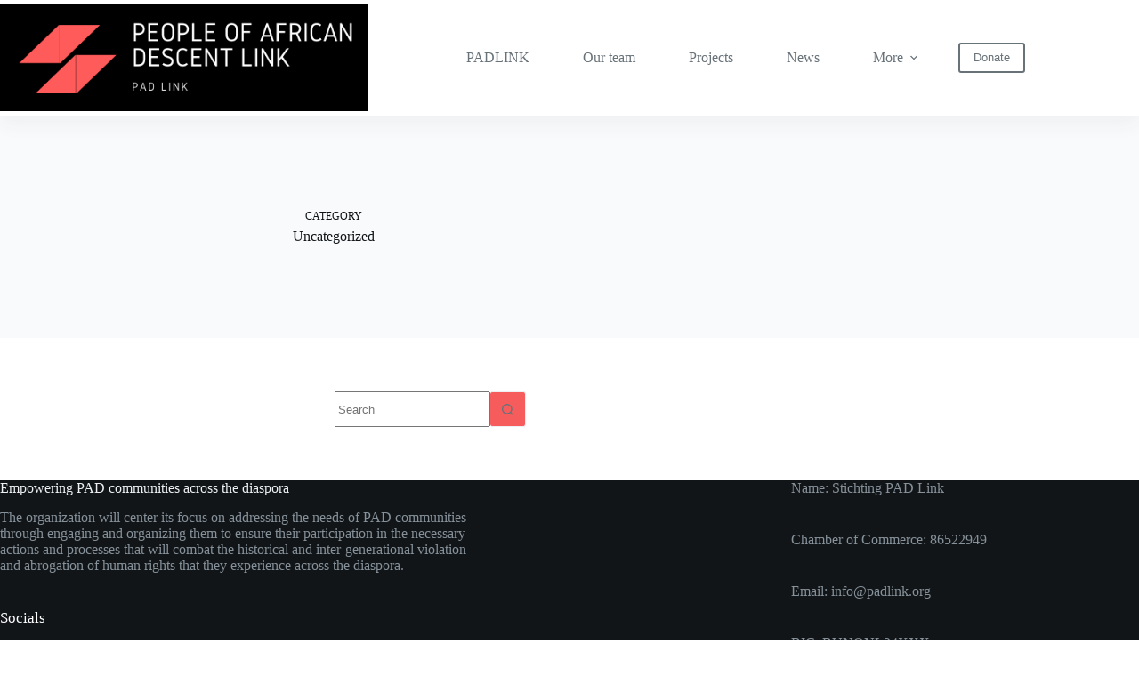

--- FILE ---
content_type: image/svg+xml
request_url: https://padlink.org/wp-content/uploads/2020/07/logo-mobile-2.svg
body_size: 3183
content:
<?xml version="1.0" encoding="UTF-8"?>
<svg width="95px" height="14px" viewBox="0 0 95 14" version="1.1" xmlns="http://www.w3.org/2000/svg" xmlns:xlink="http://www.w3.org/1999/xlink">
    <!-- Generator: Sketch 63.1 (92452) - https://sketch.com -->
    <title>THE HOPE</title>
    <desc>Created with Sketch.</desc>
    <g id="Home" stroke="none" stroke-width="1" fill="none" fill-rule="evenodd">
        <g id="Home-page" transform="translate(-960.000000, -171.000000)" fill-rule="nonzero">
            <g id="top-section">
                <g id="header">
                    <g id="THE-HOPE" transform="translate(960.000000, 171.000000)">
                        <path d="M7.06640625,12.9023438 L7.06640625,3.18164062 L10.40625,3.18164062 L10.40625,0.219726562 L0,0.219726562 L0,3.18164062 L3.33984375,3.18164062 L3.33984375,12.9023438 L7.06640625,12.9023438 Z M16.4072266,12.9023438 L16.4072266,7.99804688 L20.8720703,7.99804688 L20.8720703,12.9023438 L24.5986328,12.9023438 L24.5986328,0.219726562 L20.8720703,0.219726562 L20.8720703,5.03613281 L16.4072266,5.03613281 L16.4072266,0.219726562 L12.6806641,0.219726562 L12.6806641,12.9023438 L16.4072266,12.9023438 Z M36.3037109,12.9023438 L36.3037109,9.94042969 L31.0830078,9.94042969 L31.0830078,7.90136719 L35.9785156,7.90136719 L35.9785156,5.22949219 L31.0830078,5.22949219 L31.0830078,3.18164062 L36.3037109,3.18164062 L36.3037109,0.219726562 L27.3564453,0.219726562 L27.3564453,12.9023438 L36.3037109,12.9023438 Z" id="THE" fill="#111518"></path>
                        <path d="M47.1982422,12.9023438 L47.1982422,7.99804688 L51.6630859,7.99804688 L51.6630859,12.9023438 L55.3896484,12.9023438 L55.3896484,0.219726562 L51.6630859,0.219726562 L51.6630859,5.03613281 L47.1982422,5.03613281 L47.1982422,0.219726562 L43.4716797,0.219726562 L43.4716797,12.9023438 L47.1982422,12.9023438 Z M64.2294922,13.1220703 C68.1494141,13.1220703 70.6191406,10.6171875 70.6191406,6.56542969 C70.6191406,2.51367188 68.1494141,0 64.2294922,0 C60.3095703,0 57.8398438,2.51367188 57.8398438,6.56542969 C57.8398438,10.6171875 60.3007812,13.1220703 64.2294922,13.1220703 Z M64.2294922,10.1513672 C62.6650391,10.1513672 61.6367188,8.75390625 61.6367188,6.56542969 C61.6367188,4.36816406 62.6738281,2.97070312 64.2294922,2.97070312 C65.7851562,2.97070312 66.8222656,4.36816406 66.8222656,6.56542969 C66.8222656,8.75390625 65.7939453,10.1513672 64.2294922,10.1513672 Z M76.7958984,12.9023438 L76.7958984,9.43945312 L78.6064453,9.43945312 C81.5683594,9.43945312 83.5810547,7.63769531 83.5810547,4.84277344 C83.5810547,2.02148438 81.6826172,0.219726562 78.8613281,0.219726562 L73.0693359,0.219726562 L73.0693359,12.9023438 L76.7958984,12.9023438 Z M77.8417969,6.68847656 L76.7958984,6.68847656 L76.7958984,3.0234375 L77.8681641,3.0234375 C79.0810547,3.0234375 79.8193359,3.64746094 79.8193359,4.8515625 C79.8193359,6.06445312 79.0810547,6.68847656 77.8417969,6.68847656 Z M94.8466797,12.9023438 L94.8466797,9.94042969 L89.6259766,9.94042969 L89.6259766,7.90136719 L94.5214844,7.90136719 L94.5214844,5.22949219 L89.6259766,5.22949219 L89.6259766,3.18164062 L94.8466797,3.18164062 L94.8466797,0.219726562 L85.8994141,0.219726562 L85.8994141,12.9023438 L94.8466797,12.9023438 Z" id="HOPE" fill="#FFCD05"></path>
                    </g>
                </g>
            </g>
        </g>
    </g>
</svg>